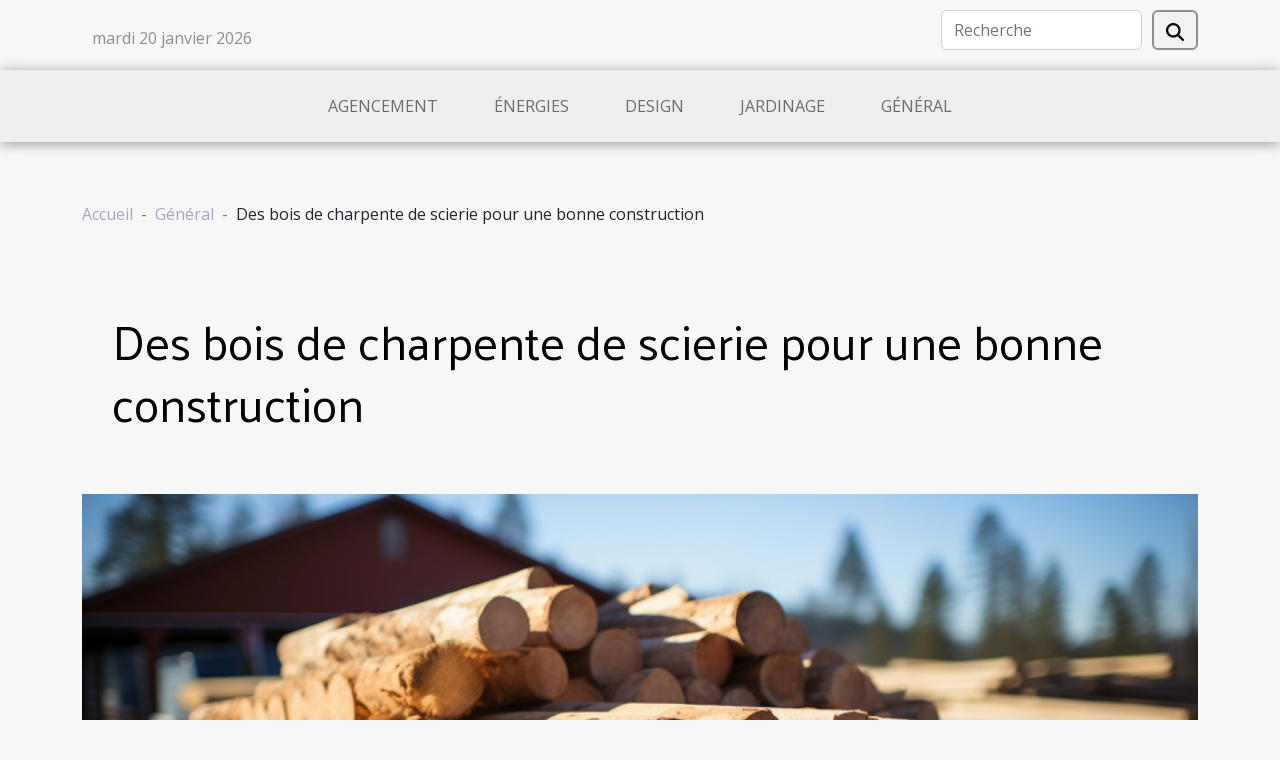

--- FILE ---
content_type: text/html; charset=UTF-8
request_url: https://www.toutrenover.com/des-bois-de-charpente-de-scierie-pour-une-bonne-construction
body_size: 14428
content:
<!DOCTYPE html>
    <html lang="fr">
<head>
    <meta charset="utf-8">
    <title>Des bois de charpente de scierie pour une bonne construction  | www.toutrenover.com</title>
<meta name="description" content="">

<meta name="robots" content="index,follow" />
<link rel="icon" type="image/png" href="/favicon.png" />
    <meta name="viewport" content="width=device-width, initial-scale=1">
    <link rel="stylesheet" href="/css/style2.css">
</head>
<body>
    <header>
    <div class="container row">
    <!--    <time datetime="2026-01-20 11:27:43">Mardi 20 janvier 2026 11:27</time> -->
    <time id="currentDatetimeLang"></time>
    <script>
    document.addEventListener('DOMContentLoaded', function() {
        const dateElement = document.getElementById('currentDatetimeLang');
        const current = new Date();
        const options = { weekday: 'long', year: 'numeric', month: 'long', day: 'numeric' };
        
        const htmlLang = document.documentElement.lang;
        
        const dateString = current.toLocaleDateString(htmlLang, options);
        dateElement.textContent = dateString;
    });
</script>

        <form class="d-flex" role="search" method="get" action="/search">
    <input type="search" class="form-control"  name="q" placeholder="Recherche" aria-label="Recherche"  pattern=".*\S.*" required>
    <button type="submit" class="btn">
        <svg xmlns="http://www.w3.org/2000/svg" width="18px" height="18px" fill="currentColor" viewBox="0 0 512 512">
                    <path d="M416 208c0 45.9-14.9 88.3-40 122.7L502.6 457.4c12.5 12.5 12.5 32.8 0 45.3s-32.8 12.5-45.3 0L330.7 376c-34.4 25.2-76.8 40-122.7 40C93.1 416 0 322.9 0 208S93.1 0 208 0S416 93.1 416 208zM208 352a144 144 0 1 0 0-288 144 144 0 1 0 0 288z"/>
                </svg>
    </button>
</form>
    </div>
    <div class="container-fluid d-flex justify-content-center">
        <nav class="navbar container navbar-expand-xl m-0 pt-3">
            <div class="container-fluid">
                <button class="navbar-toggler" type="button" data-bs-toggle="collapse" data-bs-target="#navbarSupportedContent" aria-controls="navbarSupportedContent" aria-expanded="false" aria-label="Toggle navigation">
                    <svg xmlns="http://www.w3.org/2000/svg" fill="currentColor" class="bi bi-list" viewBox="0 0 16 16">
                        <path fill-rule="evenodd" d="M2.5 12a.5.5 0 0 1 .5-.5h10a.5.5 0 0 1 0 1H3a.5.5 0 0 1-.5-.5m0-4a.5.5 0 0 1 .5-.5h10a.5.5 0 0 1 0 1H3a.5.5 0 0 1-.5-.5m0-4a.5.5 0 0 1 .5-.5h10a.5.5 0 0 1 0 1H3a.5.5 0 0 1-.5-.5"></path>
                    </svg>
                </button>
                <div class="collapse navbar-collapse" id="navbarSupportedContent">
                    <ul class="navbar-nav">
                                                    <li class="nav-item">
    <a href="/agencement" class="nav-link">Agencement</a>
    </li>
                                    <li class="nav-item">
    <a href="/energies" class="nav-link">Énergies</a>
    </li>
                                    <li class="nav-item">
    <a href="/design" class="nav-link">Design</a>
    </li>
                                    <li class="nav-item">
    <a href="/jardinage" class="nav-link">Jardinage</a>
    </li>
                                    <li class="nav-item">
    <a href="/general" class="nav-link">Général</a>
    </li>
                            </ul>
                </div>
            </div>
        </nav>
    </div>
</header>
<div class="container">
        <nav aria-label="breadcrumb"
               style="--bs-breadcrumb-divider: ' - ';" >
            <ol class="breadcrumb">
                <li class="breadcrumb-item"><a href="/">Accueil</a></li>
                                    <li class="breadcrumb-item  active ">
                        <a href="/general" title="Général">Général</a>                    </li>
                                <li class="breadcrumb-item">
                    Des bois de charpente de scierie pour une bonne construction                </li>
            </ol>
        </nav>
    </div>
<div class="container-fluid">
    <main class="container sidebar-left mt-2">
        <div class="row">
            <div>
                                    <h1>
                        Des bois de charpente de scierie pour une bonne construction                    </h1>
                
                    <img class="img-fluid" src="/images/des-bois-de-charpente-de-scierie-pour-une-bonne-construction.jpg" alt="Des bois de charpente de scierie pour une bonne construction">
            </div>

            <aside class="col-lg-3 order-2 order-lg-1 col-12 aside-left">
            <!--     -->

                <div class="list-img-none">
                    <h2>Nouveau</h2>                            <section>
                    <figure><a href="/comment-les-innovations-technologiques-ameliorent-elles-les-monte-escaliers-modernes" title="Comment les innovations technologiques améliorent-elles les monte-escaliers modernes ?"><img class="img-fluid" src="/images/comment-les-innovations-technologiques-ameliorent-elles-les-monte-escaliers-modernes.jpeg" alt="Comment les innovations technologiques améliorent-elles les monte-escaliers modernes ?"></a></figure><figcaption>Comment les innovations technologiques améliorent-elles les monte-escaliers modernes ?</figcaption>                    <div>
                                                <h3><a href="/comment-les-innovations-technologiques-ameliorent-elles-les-monte-escaliers-modernes" title="Comment les innovations technologiques améliorent-elles les monte-escaliers modernes ?">Comment les innovations technologiques améliorent-elles les monte-escaliers modernes ?</a></h3>                    </div>
                </section>
                            <section>
                    <figure><a href="/comment-les-panneaux-solaires-peuvent-reduire-vos-factures-delectricite" title="Comment les panneaux solaires peuvent réduire vos factures d&#039;électricité?"><img class="img-fluid" src="/images/comment-les-panneaux-solaires-peuvent-reduire-vos-factures-delectricite.jpeg" alt="Comment les panneaux solaires peuvent réduire vos factures d&#039;électricité?"></a></figure><figcaption>Comment les panneaux solaires peuvent réduire vos factures d'électricité?</figcaption>                    <div>
                                                <h3><a href="/comment-les-panneaux-solaires-peuvent-reduire-vos-factures-delectricite" title="Comment les panneaux solaires peuvent réduire vos factures d&#039;électricité?">Comment les panneaux solaires peuvent réduire vos factures d'électricité?</a></h3>                    </div>
                </section>
                            <section>
                    <figure><a href="/comment-integrer-des-affiches-zodiaques-dans-votre-deco" title="Comment intégrer des affiches zodiaques dans votre déco ?"><img class="img-fluid" src="/images/comment-integrer-des-affiches-zodiaques-dans-votre-deco.jpeg" alt="Comment intégrer des affiches zodiaques dans votre déco ?"></a></figure><figcaption>Comment intégrer des affiches zodiaques dans votre déco ?</figcaption>                    <div>
                                                <h3><a href="/comment-integrer-des-affiches-zodiaques-dans-votre-deco" title="Comment intégrer des affiches zodiaques dans votre déco ?">Comment intégrer des affiches zodiaques dans votre déco ?</a></h3>                    </div>
                </section>
                            <section>
                    <figure><a href="/comment-les-innovations-technologiques-influencent-la-renovation-habitat" title="Comment les innovations technologiques influencent la rénovation habitat ?"><img class="img-fluid" src="/images/comment-les-innovations-technologiques-influencent-la-renovation-habitat.jpg" alt="Comment les innovations technologiques influencent la rénovation habitat ?"></a></figure><figcaption>Comment les innovations technologiques influencent la rénovation habitat ?</figcaption>                    <div>
                                                <h3><a href="/comment-les-innovations-technologiques-influencent-la-renovation-habitat" title="Comment les innovations technologiques influencent la rénovation habitat ?">Comment les innovations technologiques influencent la rénovation habitat ?</a></h3>                    </div>
                </section>
                            <section>
                    <figure><a href="/comment-la-couleur-de-peinture-influence-lambiance-dun-appartement" title="Comment la couleur de peinture influence l&#039;ambiance d&#039;un appartement ?"><img class="img-fluid" src="/images/comment-la-couleur-de-peinture-influence-lambiance-dun-appartement.jpeg" alt="Comment la couleur de peinture influence l&#039;ambiance d&#039;un appartement ?"></a></figure><figcaption>Comment la couleur de peinture influence l'ambiance d'un appartement ?</figcaption>                    <div>
                                                <h3><a href="/comment-la-couleur-de-peinture-influence-lambiance-dun-appartement" title="Comment la couleur de peinture influence l&#039;ambiance d&#039;un appartement ?">Comment la couleur de peinture influence l'ambiance d'un appartement ?</a></h3>                    </div>
                </section>
                                    </div>
            </aside>

            <div class="col-lg-9 order-1 order-lg-2 col-12 main">
                <article><div><p>Pour faire une bonne construction d’un bâtiment ou d’une grande résidence, le bon choix des accessoires est très important pour un bon résultat. En vous procurant des bois de charpente de scierie par exemple, vous optez pour de bons matériaux dès le début de la construction de votre résidence. Ce type de bois est idéal en raison de la qualité et de son prix.&nbsp;</p>
<h3>Que savoir sur le bois de charpente scierie ?&nbsp;</h3>
<p>Pour en savoir plus sur ces types de bois ou d’autres accessoires, vous pouvez <a href="https://www.woodup.fr/100-bois-de-charpente">visiter ce site</a>. Si vous comptez faire des fondations solides et avoir des bâtiments plus impeccables, vous devez utiliser un bois idéal. Par exemple, le bois de charpente de scierie. Tout d’abord, ce type de bois contient une quantité assez minimale d’eau.&nbsp;</p>
<p>Sa résistance est comparable entre celle du bois traditionnel et celle du bois de charpente industrielle. En plus de cela, le bois de charpente de scierie est très efficace et prêt à l’emploi. Par ailleurs, vous avez une large catégorie de ces bois.&nbsp;</p>
<p>Ils sont d’une classe d’emploi spéciale et permettent la construction de charpente et sont écologiques. Ces bois sont très utilisés dans les grandes constructions.&nbsp;</p>
<h3>L’achat de bois de charpente&nbsp;</h3>
<p>Si vous ne le savez pas, les bois en scierie viennent d’une installation de sciage de bois. En effet, la construction de ce bois provient de la transformation de bois brut en bois ayant des caractéristiques précises pour la vente. De ce fait, la quantité de bois est disponible pour la fabrication de bois de scierie.&nbsp;</p>
<p>Cependant, pour l’achat de votre bois de charpente de scierie, vous devez faire attention. Vous devez savoir quelques caractéristiques sur ces bois. Tout d’abord, ces types de bois ne se sèchent pas assez rapidement. Il peut prendre environ un an pour se sécher. Vous avez également un bois très lourd auquel il est important de faire attention lors de la charge.</p><div>
                    <fieldset><time datetime="2022-09-01 14:54:30">Jeudi 1 septembre 2022 14:54</time>                        <ul>
                    <li><a href="https://pinterest.com/pin/create/bookmarklet/?media=/images/des-bois-de-charpente-de-scierie-pour-une-bonne-construction.jpg&amp;url=https://www.toutrenover.com/des-bois-de-charpente-de-scierie-pour-une-bonne-construction&amp;is_video=0&amp;description=Des bois de charpente de scierie pour une bonne construction" rel="nofollow" target="_blank"><i class="social-pinterest"></i></a></li>
                    <li><a href="https://api.whatsapp.com/send?text=Des bois de charpente de scierie pour une bonne construction&amp;https://www.toutrenover.com/des-bois-de-charpente-de-scierie-pour-une-bonne-construction" rel="nofollow" target="_blank"><i class="social-whatsapp"></i></a></li>
                    <li><a href="https://www.facebook.com/sharer.php?u=https://www.toutrenover.com/des-bois-de-charpente-de-scierie-pour-une-bonne-construction" rel="nofollow" target="_blank"><i class="social-facebook"></i></a></li>
                    <li><a href="https://reddit.com/submit?url=https://www.toutrenover.com/des-bois-de-charpente-de-scierie-pour-une-bonne-construction&amp;title=Des bois de charpente de scierie pour une bonne construction" rel="nofollow" target="_blank"><i class="social-reddit"></i></a></li>
                    <li><a href="https://www.linkedin.com/shareArticle?url=https://www.toutrenover.com/des-bois-de-charpente-de-scierie-pour-une-bonne-construction&amp;title=Des bois de charpente de scierie pour une bonne construction" rel="nofollow" target="_blank"><i class="social-linkedin"></i></a></li>
                    <li><a href="https://twitter.com/share?url=https://www.toutrenover.com/des-bois-de-charpente-de-scierie-pour-une-bonne-construction&amp;text=Des bois de charpente de scierie pour une bonne construction" rel="nofollow" target="_blank"><i class="social-twitter"></i></a></li>
                    <li><a href="https://t.me/share/url?url=https://www.toutrenover.com/des-bois-de-charpente-de-scierie-pour-une-bonne-construction&amp;text=Des bois de charpente de scierie pour une bonne construction" rel="nofollow" target="_blank"><i class="social-telegram"></i></a></li>
            </ul></fieldset></article>            </div>
        </div>
        <div class="container pages-list-default">
        <h2>Similaire</h2>                    <section>
                <div class="row">
                    <div class="col-sm-3">
                        <a href="/comment-selectionner-lartisan-ideal-pour-votre-projet-de-renovation" title="Comment sélectionner l&#039;artisan idéal pour votre projet de rénovation"><img class="float-start img-fluid" src="/images/comment-selectionner-lartisan-ideal-pour-votre-projet-de-renovation.jpg" alt="Comment sélectionner l&#039;artisan idéal pour votre projet de rénovation"></a>                    </div>
                    <div class="col-sm-9 "> 
                        <h3><a href="/comment-selectionner-lartisan-ideal-pour-votre-projet-de-renovation" title="Comment sélectionner l&#039;artisan idéal pour votre projet de rénovation">Comment sélectionner l'artisan idéal pour votre projet de rénovation</a></h3>                        <time datetime="2025-04-28 09:58:04">Lundi 28 avril 2025 09:58</time>                        <div>
La rénovation d'un espace de vie est un projet passionnant mais semé d'embûches, et trouver l'artisan adéquat peut s'avérer être un véritable défi. Chaque projet étant unique, il est primordial de sélectionner un professionnel qui saura non seulement répondre à vos besoins spécifiques mais également respecter vos attentes en termes de qualité et de budget. Cet exposé vous guidera à travers les étapes clés pour choisir l'artisan qui transformera votre projet de rénovation en réalité, tout en évitant les pièges courants.
Identifier vos besoins précis
Avant de se lancer dans la quête d'un artisan pour votre rénovation intérieure, délimiter avec précision l'étendue et les particularités de votre projet s'avère indispensable. Il convient de réfléchir au type de rénovation envisagé, qu'il...<!--    <time datetime="2025-04-28 09:58:04">Lundi 28 avril 2025 09:58</time> --></div>                                            </div>
                </div>

            </section>
                    <section>
                <div class="row">
                    <div class="col-sm-3">
                        <a href="/comment-choisir-un-service-de-depannage-fiable-et-economique" title="Comment choisir un service de dépannage fiable et économique"><img class="float-start img-fluid" src="/images/comment-choisir-un-service-de-depannage-fiable-et-economique.jpg" alt="Comment choisir un service de dépannage fiable et économique"></a>                    </div>
                    <div class="col-sm-9 "> 
                        <h3><a href="/comment-choisir-un-service-de-depannage-fiable-et-economique" title="Comment choisir un service de dépannage fiable et économique">Comment choisir un service de dépannage fiable et économique</a></h3>                        <time datetime="2025-04-18 01:14:03">Vendredi 18 avril 2025 01:14</time>                        <div>
Confrontés à une panne imprévue, nombre d'entre nous se retrouvent dans l'urgence de trouver un service de dépannage à la fois fiable et abordable. Cependant, face à la multitude d'options disponibles, faire un choix éclairé peut s'avérer complexe. Cet écrit se propose de vous guider à travers les méandres du choix d'un service de dépannage, vous offrant ainsi les clés pour une décision judicieuse et économique. Plongez dans nos conseils pour transformer une situation stressante en une solution sereine et efficace.
Évaluer la réputation et les avis
Pour sélectionner un service de dépannage de confiance, il est primordial de se renseigner sur sa réputation. Les avis en ligne, les recommandations de proches et les certifications professionnelles sont des indicateurs fiables de la qualité...<!--    <time datetime="2025-04-18 01:14:03">Vendredi 18 avril 2025 01:14</time> --></div>                                            </div>
                </div>

            </section>
                    <section>
                <div class="row">
                    <div class="col-sm-3">
                        <a href="/comment-choisir-le-bon-specialiste-pour-vos-urgences-de-plomberie" title="Comment choisir le bon spécialiste pour vos urgences de plomberie"><img class="float-start img-fluid" src="/images/comment-choisir-le-bon-specialiste-pour-vos-urgences-de-plomberie.jpg" alt="Comment choisir le bon spécialiste pour vos urgences de plomberie"></a>                    </div>
                    <div class="col-sm-9 "> 
                        <h3><a href="/comment-choisir-le-bon-specialiste-pour-vos-urgences-de-plomberie" title="Comment choisir le bon spécialiste pour vos urgences de plomberie">Comment choisir le bon spécialiste pour vos urgences de plomberie</a></h3>                        <time datetime="2025-02-13 00:40:05">Jeudi 13 février 2025 00:40</time>                        <div>
Lorsque les tuyaux fuient et que l'eau envahit votre demeure, chaque minute compte. Un bon spécialiste en plomberie peut non seulement résoudre votre urgence rapidement, mais aussi prévenir les dommages à long terme. Avec la panoplie de professionnels disponibles, comment faire le bon choix ? Ce billet de blogue se propose de vous éclairer sur les critères à considérer pour trouver le plombier idéal en cas d'urgence. Laissez-vous guider par ces conseils pratiques et choisissez avec sagesse pour assurer la tranquillité d'esprit et la sécurité de votre foyer.
Déterminer la nature de l'urgence
Lorsqu'une urgence plomberie survient, évaluer rapidement et avec précision la situation est une étape déterminante. Identifier s'il s'agit d'une fuite mineure ou d'une fuite majeure pouvant...<!--    <time datetime="2025-02-13 00:40:05">Jeudi 13 février 2025 00:40</time> --></div>                                            </div>
                </div>

            </section>
                    <section>
                <div class="row">
                    <div class="col-sm-3">
                        <a href="/techniques-traditionnelles-pour-le-nettoyage-et-la-restauration-de-tapis-anciens" title="Techniques traditionnelles pour le nettoyage et la restauration de tapis anciens"><img class="float-start img-fluid" src="/images/techniques-traditionnelles-pour-le-nettoyage-et-la-restauration-de-tapis-anciens.jpg" alt="Techniques traditionnelles pour le nettoyage et la restauration de tapis anciens"></a>                    </div>
                    <div class="col-sm-9 "> 
                        <h3><a href="/techniques-traditionnelles-pour-le-nettoyage-et-la-restauration-de-tapis-anciens" title="Techniques traditionnelles pour le nettoyage et la restauration de tapis anciens">Techniques traditionnelles pour le nettoyage et la restauration de tapis anciens</a></h3>                        <time datetime="2025-02-08 09:42:05">Samedi 8 février 2025 09:42</time>                        <div>
La restauration de tapis anciens est un art délicat qui allie savoir-faire traditionnel et minutie. Ces pièces de collection, souvent chargées d'histoire et de valeur sentimentale, méritent une attention toute particulière lors de leur nettoyage et remise en état. Cette publication vous invite à explorer des techniques séculaires, transmises de génération en génération, qui permettent de préserver l'intégrité et la beauté des tapis anciens. Laissez-vous guider à travers les méthodes éprouvées qui assurent à ces trésors d'antan une longévité accrue.
L'importance du diagnostic préalable

Avant de se lancer dans la restauration d'un tapis ancien, le diagnostic préalable est une étape déterminante. Cette analyse rigoureuse est cruciale pour comprendre la composition et la condition du tapis...<!--    <time datetime="2025-02-08 09:42:05">Samedi 8 février 2025 09:42</time> --></div>                                            </div>
                </div>

            </section>
                    <section>
                <div class="row">
                    <div class="col-sm-3">
                        <a href="/comment-choisir-un-serrurier-fiable-pour-une-intervention-durgence" title="Comment choisir un serrurier fiable pour une intervention d&#039;urgence"><img class="float-start img-fluid" src="/images/comment-choisir-un-serrurier-fiable-pour-une-intervention-durgence.jpg" alt="Comment choisir un serrurier fiable pour une intervention d&#039;urgence"></a>                    </div>
                    <div class="col-sm-9 "> 
                        <h3><a href="/comment-choisir-un-serrurier-fiable-pour-une-intervention-durgence" title="Comment choisir un serrurier fiable pour une intervention d&#039;urgence">Comment choisir un serrurier fiable pour une intervention d'urgence</a></h3>                        <time datetime="2024-11-27 09:44:05">Mercredi 27 novembre 2024 09:44</time>                        <div>
Lorsque l'urgence frappe à la porte sous forme d'une serrure récalcitrante ou d'une clé perdue, la nécessité de trouver un serrurier compétent devient soudainement une priorité absolue. Dans ces moments de vulnérabilité, il est primordial de savoir comment discerner les professionnels fiables des opportunistes. Ce guide a pour objectif de vous équiper des connaissances nécessaires pour opérer un choix avisé qui garantira la sécurité de votre domicile tout en respectant votre budget. Plongeons dans l'univers de la serrurerie pour dévoiler les critères qui vous aideront à sélectionner un expert de confiance.
Comprendre l'urgence serrurerie
Lorsqu'une situation d'urgence serrurerie survient, il est primordial de faire une évaluation de la situation avec précision. Les urgences peuvent...<!--    <time datetime="2024-11-27 09:44:05">Mercredi 27 novembre 2024 09:44</time> --></div>                                            </div>
                </div>

            </section>
                    <section>
                <div class="row">
                    <div class="col-sm-3">
                        <a href="/quelle-est-la-meilleure-entreprise-de-maconnerie-en-gironde" title="Quelle est la meilleure entreprise de maçonnerie en Gironde ?"><img class="float-start img-fluid" src="/images/A.jpeg" alt="Quelle est la meilleure entreprise de maçonnerie en Gironde ?"></a>                    </div>
                    <div class="col-sm-9 "> 
                        <h3><a href="/quelle-est-la-meilleure-entreprise-de-maconnerie-en-gironde" title="Quelle est la meilleure entreprise de maçonnerie en Gironde ?">Quelle est la meilleure entreprise de maçonnerie en Gironde ?</a></h3>                        <time datetime="2024-11-25 15:52:02">Lundi 25 novembre 2024 15:52</time>                        <div>Reno Gironde est une entreprise qui propose des solutions compl&egrave;tes pour tous vos projets de r&eacute;novation globale ou partielle dans la r&eacute;gion. Toiture, isolation, menuiserie, ma&ccedil;onnerie, ventilation&hellip; Ses experts r&eacute;pondent pr&eacute;sent pour transformer vos espaces selon vos besoins et vos envies ! Gr&acirc;ce &agrave; une &eacute;quipe d&rsquo;artisans professionnels qualifi&eacute;s et certifi&eacute;s, elle est en mesure de r&eacute;pondre aux attentes du plus grand nombre en assurant, toujours, des interventions de grande qualit&eacute;.&nbsp;
&nbsp;
Qualit&eacute;, savoir-faire et respect des d&eacute;lais sont les ma&icirc;tres mots ; vous pouvez compter sur une &eacute;quipe d&eacute;vou&eacute;e et passionn&eacute;e !&nbsp;
&nbsp;
Reno...<!--    <time datetime="2024-11-25 15:52:02">Lundi 25 novembre 2024 15:52</time> --></div>                                            </div>
                </div>

            </section>
                    <section>
                <div class="row">
                    <div class="col-sm-3">
                        <a href="/les-avantages-dun-nettoyage-professionnel-apres-des-evenements-majeurs" title="Les avantages d&#039;un nettoyage professionnel après des événements majeurs"><img class="float-start img-fluid" src="/images/les-avantages-dun-nettoyage-professionnel-apres-des-evenements-majeurs.jpeg" alt="Les avantages d&#039;un nettoyage professionnel après des événements majeurs"></a>                    </div>
                    <div class="col-sm-9 "> 
                        <h3><a href="/les-avantages-dun-nettoyage-professionnel-apres-des-evenements-majeurs" title="Les avantages d&#039;un nettoyage professionnel après des événements majeurs">Les avantages d'un nettoyage professionnel après des événements majeurs</a></h3>                        <time datetime="2024-10-01 13:06:04">Mardi 1 octobre 2024 13:06</time>                        <div>
L'après-événement peut souvent être synonyme de désordre et de stress. Lorsque les lumières s'éteignent et que la foule se disperse, les organisateurs sont confrontés à une réalité moins glamour : le nettoyage. L'intervention de professionnels pour remettre les lieux en état offre une multitude d'avantages qui justifient amplement cet investissement. Cet article invite à découvrir pourquoi il est judicieux de confier cette tâche à des experts, pour un résultat impeccable et sans tracas.
Garantie d'une propreté impeccable
Lorsqu'il s'agit de restituer un espace qui a servi à un événement d'envergure dans un état de propreté exemplaire, le recours à une équipe de nettoyage professionnelle présente des avantages considérables. Pour les gestionnaires d'événements, l'engagement de tels...<!--    <time datetime="2024-10-01 13:06:04">Mardi 1 octobre 2024 13:06</time> --></div>                                            </div>
                </div>

            </section>
                    <section>
                <div class="row">
                    <div class="col-sm-3">
                        <a href="/les-tendances-recentes-dans-lindustrie-des-materiaux-de-construction" title="Les tendances récentes dans l&#039;industrie des matériaux de construction"><img class="float-start img-fluid" src="/images/les-tendances-recentes-dans-lindustrie-des-materiaux-de-construction.jpeg" alt="Les tendances récentes dans l&#039;industrie des matériaux de construction"></a>                    </div>
                    <div class="col-sm-9 "> 
                        <h3><a href="/les-tendances-recentes-dans-lindustrie-des-materiaux-de-construction" title="Les tendances récentes dans l&#039;industrie des matériaux de construction">Les tendances récentes dans l'industrie des matériaux de construction</a></h3>                        <time datetime="2024-09-05 01:50:04">Jeudi 5 septembre 2024 01:50</time>                        <div>
Dans un monde en constante évolution, l'industrie des matériaux de construction ne cesse de se réinventer. Entre innovations technologiques et préoccupations environnementales, de nouvelles tendances émergent, façonnant les horizons urbains de demain. Plongeons ensemble dans l'univers des matériaux de construction et découvrons les orientations qui dessinent l'avenir de ce secteur vital.
Éco-responsabilité et matériaux durables
La prise de conscience des enjeux environnementaux dans le secteur de la construction a mené à un intérêt accru pour les matériaux durables. Cette tendance reflète une volonté du marché de réduire l'empreinte carbone des bâtiments et de privilégier une approche plus respectueuse de notre planète. Les matériaux biosourcés, issus de ressources renouvelables,...<!--    <time datetime="2024-09-05 01:50:04">Jeudi 5 septembre 2024 01:50</time> --></div>                                            </div>
                </div>

            </section>
                    <section>
                <div class="row">
                    <div class="col-sm-3">
                        <a href="/les-meilleurs-revetements-de-sol-pour-les-pieces-a-fort-trafic" title="Les meilleurs revêtements de sol pour les pièces à fort trafic"><img class="float-start img-fluid" src="/images/les-meilleurs-revetements-de-sol-pour-les-pieces-a-fort-trafic.jpeg" alt="Les meilleurs revêtements de sol pour les pièces à fort trafic"></a>                    </div>
                    <div class="col-sm-9 "> 
                        <h3><a href="/les-meilleurs-revetements-de-sol-pour-les-pieces-a-fort-trafic" title="Les meilleurs revêtements de sol pour les pièces à fort trafic">Les meilleurs revêtements de sol pour les pièces à fort trafic</a></h3>                        <time datetime="2024-08-01 00:02:04">Jeudi 1 août 2024 00:02</time>                        <div>
Lorsqu'il s'agit d'aménager un espace, le choix du revêtement de sol s'avère souvent être un élément décisif, tant pour l'esthétique que pour la fonctionnalité de la pièce. Dans les zones à fort trafic, ce choix revêt une importance particulière, car ces espaces requièrent des matériaux capables de résister à l'usure quotidienne tout en conservant leur allure. Du carrelage résistant à la moquette accueillante, les options de revêtement de sol doivent allier durabilité et style. Ce guide vous invite à découvrir les revêtements de sol les mieux adaptés aux pièces où l'activité est intense. Vous serez guidé à travers les différentes options, leurs avantages et leurs inconvénients, afin de faire un choix éclairé qui répondra à vos attentes en matière de longévité et d'esthétique....<!--    <time datetime="2024-08-01 00:02:04">Jeudi 1 août 2024 00:02</time> --></div>                                            </div>
                </div>

            </section>
                    <section>
                <div class="row">
                    <div class="col-sm-3">
                        <a href="/les-avantages-dutiliser-des-services-professionnels-de-demenagement-pour-un-transfert-sans-tracas" title="Les avantages d&#039;utiliser des services professionnels de déménagement pour un transfert sans tracas"><img class="float-start img-fluid" src="/images/les-avantages-dutiliser-des-services-professionnels-de-demenagement-pour-un-transfert-sans-tracas.jpeg" alt="Les avantages d&#039;utiliser des services professionnels de déménagement pour un transfert sans tracas"></a>                    </div>
                    <div class="col-sm-9 "> 
                        <h3><a href="/les-avantages-dutiliser-des-services-professionnels-de-demenagement-pour-un-transfert-sans-tracas" title="Les avantages d&#039;utiliser des services professionnels de déménagement pour un transfert sans tracas">Les avantages d'utiliser des services professionnels de déménagement pour un transfert sans tracas</a></h3>                        <time datetime="2024-06-01 01:18:53">Samedi 1 juin 2024 01:18</time>                        <div>
Déménager peut souvent être une expérience angoissante et complexe. Entre la préparation des cartons, le tri des affaires et la logistique du transport, la liste des tâches semble parfois infinie. Or, faire appel à des services professionnels de déménagement peut transformer ce chaos en un processus bien huilé et sans tracas. Cette solution offre non seulement un gain de temps considérable, mais elle assure également la sécurité de vos biens les plus précieux. La tranquillité d'esprit n'est pas négligeable dans un contexte où chaque minute est comptée. Ce texte se propose de vous dévoiler ces avantages et bien d'autres encore, vous permettant ainsi d'envisager votre prochain déménagement sous un jour nouveau. Poursuivez votre lecture pour découvrir comment les professionnels du...<!--    <time datetime="2024-06-01 01:18:53">Samedi 1 juin 2024 01:18</time> --></div>                                            </div>
                </div>

            </section>
                    <section>
                <div class="row">
                    <div class="col-sm-3">
                        <a href="/comment-reduire-les-emissions-de-co2-chez-soi-grace-a-des-habitudes-simples" title="Comment réduire les émissions de CO2 chez soi grâce à des habitudes simples"><img class="float-start img-fluid" src="/images/comment-reduire-les-emissions-de-co2-chez-soi-grace-a-des-habitudes-simples.jpg" alt="Comment réduire les émissions de CO2 chez soi grâce à des habitudes simples"></a>                    </div>
                    <div class="col-sm-9 "> 
                        <h3><a href="/comment-reduire-les-emissions-de-co2-chez-soi-grace-a-des-habitudes-simples" title="Comment réduire les émissions de CO2 chez soi grâce à des habitudes simples">Comment réduire les émissions de CO2 chez soi grâce à des habitudes simples</a></h3>                        <time datetime="2024-04-18 17:52:04">Jeudi 18 avril 2024 17:52</time>                        <div>
Face à l'urgence climatique, chaque geste compte pour réduire notre empreinte carbone. Notre domicile est un terrain fertile pour l'adoption de pratiques écologiques susceptibles de diminuer significativement les émissions de CO2. Bien souvent, on pense que ces changements requièrent des investissements considérables ou des efforts herculéens, pourtant, il existe des méthodes simples et accessibles pour contribuer à la protection de notre planète. Ce sujet, à la fois pertinent et d'actualité, nous interpelle sur notre capacité à agir individuellement en faveur d'un avenir plus durable. Cet écrit vous propose de découvrir des habitudes faciles à intégrer dans votre quotidien qui auront un impact réel sur votre bilan carbone. L'objectif est de vous équiper d'un arsenal d'actions concrètes...<!--    <time datetime="2024-04-18 17:52:04">Jeudi 18 avril 2024 17:52</time> --></div>                                            </div>
                </div>

            </section>
                    <section>
                <div class="row">
                    <div class="col-sm-3">
                        <a href="/construction-de-sa-maison-individuelle-3-raisons-de-faire-appel-a-une-entreprise-professionnelle" title="Construction de sa maison individuelle : 3 raisons de faire appel à une entreprise professionnelle"><img class="float-start img-fluid" src="/images/construction-de-sa-maison-individuelle-3-raisons-de-faire-appel-a-une-entreprise-professionnelle.jpg" alt="Construction de sa maison individuelle : 3 raisons de faire appel à une entreprise professionnelle"></a>                    </div>
                    <div class="col-sm-9 "> 
                        <h3><a href="/construction-de-sa-maison-individuelle-3-raisons-de-faire-appel-a-une-entreprise-professionnelle" title="Construction de sa maison individuelle : 3 raisons de faire appel à une entreprise professionnelle">Construction de sa maison individuelle : 3 raisons de faire appel à une entreprise professionnelle</a></h3>                        <time datetime="2024-01-17 00:06:02">Mercredi 17 janvier 2024 00:06</time>                        <div>Construire une maison neuve nécessite un investissement assez important. De la fondation aux finitions, cela va nécessiter beaucoup d’argent et de la main-d’œuvre. Il n’est donc pas rare de voir plusieurs propriétaires de terrain faire appel à des entreprises professionnelles du bâtiment pour exécuter les travaux. Oui l’argent à débourser est colossal, mais pour quelles raisons confier l’ouvrage à une entreprise plutôt qu’à un artisan ayant l’expérience&nbsp;? Découvrez toutes ces raisons iciAppel à une entreprise professionnelle du bâtiment&nbsp;: une manière de faire des économies&nbsp;En décidant de confier la construction de votre nouvelle maison à une entreprise telle que le Constructeur de maisons à Chinon Maisons Batibal vous faites d’une manière ou d’une autre des économies....<!--    <time datetime="2024-01-17 00:06:02">Mercredi 17 janvier 2024 00:06</time> --></div>                                            </div>
                </div>

            </section>
                    <section>
                <div class="row">
                    <div class="col-sm-3">
                        <a href="/creer-une-coherence-visuelle-entre-votre-jardin-et-votre-interieur" title="Créer une cohérence visuelle entre votre jardin et votre intérieur"><img class="float-start img-fluid" src="/images/creer-une-coherence-visuelle-entre-votre-jardin-et-votre-interieur.jpeg" alt="Créer une cohérence visuelle entre votre jardin et votre intérieur"></a>                    </div>
                    <div class="col-sm-9 "> 
                        <h3><a href="/creer-une-coherence-visuelle-entre-votre-jardin-et-votre-interieur" title="Créer une cohérence visuelle entre votre jardin et votre intérieur">Créer une cohérence visuelle entre votre jardin et votre intérieur</a></h3>                        <time datetime="2023-11-26 01:34:02">Dimanche 26 novembre 2023 01:34</time>                        <div>
La maison est notre refuge, un lieu qui reflète notre personnalité et nos goûts. C'est également un espace où la frontière entre l'extérieur et l'intérieur peut être estompée pour créer un sentiment d'harmonie et de continuité. La cohérence visuelle entre votre jardin et votre intérieur n'est pas seulement une question d'esthétique ; elle contribue aussi à votre bien-être. Dans les lignes qui suivent, vous découvrirez comment créer un lien subtil et naturel entre ces deux espaces de vie. Vous apprendrez à sélectionner des palettes de couleurs, des matériaux, des styles et des agencements spécifiques qui reflètent et enrichissent l'ambiance de l'ensemble de votre domicile. Laissez-vous guider à travers les conseils pratiques pour que votre intérieur et votre jardin dialoguent en parfaite...<!--    <time datetime="2023-11-26 01:34:02">Dimanche 26 novembre 2023 01:34</time> --></div>                                            </div>
                </div>

            </section>
                    <section>
                <div class="row">
                    <div class="col-sm-3">
                        <a href="/comprendre-les-differents-aspects-des-travaux-publics" title="Comprendre les différents aspects des travaux publics"><img class="float-start img-fluid" src="/images/comprendre-les-differents-aspects-des-travaux-publics.jpeg" alt="Comprendre les différents aspects des travaux publics"></a>                    </div>
                    <div class="col-sm-9 "> 
                        <h3><a href="/comprendre-les-differents-aspects-des-travaux-publics" title="Comprendre les différents aspects des travaux publics">Comprendre les différents aspects des travaux publics</a></h3>                        <time datetime="2023-11-25 01:06:03">Samedi 25 novembre 2023 01:06</time>                        <div>
Découvrir le monde des travaux publics, c'est plonger dans un univers où la technique, l'ingénierie et la créativité se rejoignent pour façonner notre environnement. Les travaux publics sont bien plus qu'un simple ensemble de constructions. Ils s'insèrent de manière fondamentale dans notre quotidien, touchant autant les infrastructures routières que les systèmes d'assainissement ou les installations de loisirs. Dans ce blog, nous essaierons de vous faire comprendre les différents aspects des travaux publics, y compris leur histoire, leur importance, les différents types de travaux publics et leur impact sur notre société. Vous découvrirez comment ce secteur dynamique participe au développement durable et comment il façonne le monde de demain. Alors, êtes-vous prêt à découvrir les...<!--    <time datetime="2023-11-25 01:06:03">Samedi 25 novembre 2023 01:06</time> --></div>                                            </div>
                </div>

            </section>
                    <section>
                <div class="row">
                    <div class="col-sm-3">
                        <a href="/comment-reconnaitre-un-carreau-de-haute-qualite-a-installer-chez-soi" title="Comment reconnaître un carreau de haute qualité à installer chez soi ?"><img class="float-start img-fluid" src="/images/comment-reconnaitre-un-carreau-de-haute-qualite-a-installer-chez-soi.jpeg" alt="Comment reconnaître un carreau de haute qualité à installer chez soi ?"></a>                    </div>
                    <div class="col-sm-9 "> 
                        <h3><a href="/comment-reconnaitre-un-carreau-de-haute-qualite-a-installer-chez-soi" title="Comment reconnaître un carreau de haute qualité à installer chez soi ?">Comment reconnaître un carreau de haute qualité à installer chez soi ?</a></h3>                        <time datetime="2023-11-07 00:40:01">Mardi 7 novembre 2023 00:40</time>                        <div>Choisir les carreaux parfaits pour votre maison est un choix judicieux qui influence à la fois la longévité et l'esthétique de vos espaces de vie. Qu’il s’agisse de carreaux de sol, de murs ou de carreaux pour la salle de bains ou la cuisine, il existe plusieurs critères à considérer lors de l’achat de ces derniers. Découvrez alors dans cette section les caractéristiques des carreaux de haute qualité à installer chez vous.&nbsp;L’aspect et la texture des carreauxAfin de garantir la durabilité et l’esthétique d’une maison, il est recommandé d'opter pour des carreaux à la surface lisse et uniforme. Pour trouver des carreaux de haute qualité comme ceux disponibles dans la boutique Carro Déco magasin de carrelage Bordeaux,&nbsp;il faut tenir compte de l’aspect et de la texture des carreaux...<!--    <time datetime="2023-11-07 00:40:01">Mardi 7 novembre 2023 00:40</time> --></div>                                            </div>
                </div>

            </section>
                    <section>
                <div class="row">
                    <div class="col-sm-3">
                        <a href="/comprendre-les-differences-entre-les-divers-types-de-conseil" title="Comprendre les différences entre les divers types de conseil"><img class="float-start img-fluid" src="/images/comprendre-les-differences-entre-les-divers-types-de-conseil.jpeg" alt="Comprendre les différences entre les divers types de conseil"></a>                    </div>
                    <div class="col-sm-9 "> 
                        <h3><a href="/comprendre-les-differences-entre-les-divers-types-de-conseil" title="Comprendre les différences entre les divers types de conseil">Comprendre les différences entre les divers types de conseil</a></h3>                        <time datetime="2023-10-31 22:46:24">Mardi 31 octobre 2023 22:46</time>                        <div>
Dans le monde professionnel d'aujourd'hui, le rôle du conseil est devenu crucial. Les entreprises petites ou grandes, ont souvent recours à des conseils pour améliorer leur performance ou résoudre des problèmes complexes. Cependant, tous les conseils ne sont pas identiques. Il existe plusieurs types de conseils, chacun ayant ses propres caractéristiques et avantages. Dans cet article, nous allons vous aider à comprendre ces différences. C'est essentiel pour choisir le bon type de conseil adapté à vos besoins. Alors, êtes-vous prêt à découvrir les divers types de conseil et comment ils peuvent transformer votre entreprise?

Le conseil en stratégie
Le conseil en stratégie est souvent considéré comme le sommet de la pyramide en matière de consultation. Ce type de conseil consiste à aider...<!--    <time datetime="2023-10-31 22:46:24">Mardi 31 octobre 2023 22:46</time> --></div>                                            </div>
                </div>

            </section>
                    <section>
                <div class="row">
                    <div class="col-sm-3">
                        <a href="/les-avantages-et-les-inconvenients-du-demoussage-de-toiture" title="Les avantages et les inconvénients du démoussage de toiture"><img class="float-start img-fluid" src="/images/les-avantages-et-les-inconvenients-du-demoussage-de-toiture.jpeg" alt="Les avantages et les inconvénients du démoussage de toiture"></a>                    </div>
                    <div class="col-sm-9 "> 
                        <h3><a href="/les-avantages-et-les-inconvenients-du-demoussage-de-toiture" title="Les avantages et les inconvénients du démoussage de toiture">Les avantages et les inconvénients du démoussage de toiture</a></h3>                        <time datetime="2023-10-10 02:44:05">Mardi 10 octobre 2023 02:44</time>                        <div>
La toiture d'une maison est un élément indispensable pour assurer le confort et la sécurité des occupants. Parmi les entretiens réguliers à effectuer, le démoussage de toiture figure en bonne place. Cette opération consiste à retirer les mousses et les lichens qui se sont accumulés sur le toit. Mais est-ce vraiment nécessaire ? Quels sont les avantages et les inconvénients du démoussage de toiture ? Cet article vous invite à découvrir les enjeux autour de cette pratique et à peser le pour et le contre avant de prendre votre décision.

Qu'est-ce que le démoussage de toiture ?
Le démoussage de toiture est une étape essentielle de l'entretien de toiture. Il s'agit d'un processus qui consiste à éliminer les mousses, algues et lichens qui se sont accumulés sur la couverture de toit. Ces...<!--    <time datetime="2023-10-10 02:44:05">Mardi 10 octobre 2023 02:44</time> --></div>                                            </div>
                </div>

            </section>
                    <section>
                <div class="row">
                    <div class="col-sm-3">
                        <a href="/comprendre-le-role-et-les-services-des-usld-pour-les-seniors" title="Comprendre le rôle et les services des USLD pour les seniors"><img class="float-start img-fluid" src="/images/comprendre-le-role-et-les-services-des-usld-pour-les-seniors.jpg" alt="Comprendre le rôle et les services des USLD pour les seniors"></a>                    </div>
                    <div class="col-sm-9 "> 
                        <h3><a href="/comprendre-le-role-et-les-services-des-usld-pour-les-seniors" title="Comprendre le rôle et les services des USLD pour les seniors">Comprendre le rôle et les services des USLD pour les seniors</a></h3>                        <time datetime="2023-09-12 23:56:02">Mardi 12 septembre 2023 23:56</time>                        <div>Dans une société où la population vieillit, il est essentiel de comprendre les options de soins de santé à long terme disponibles pour nos aînés. Une de ces options est l'Unité de Soins de Longue Durée (USLD) qui fournit des soins médicaux et de réhabilitation à ceux qui en ont besoin pendant une période prolongée. Les USLD jouent un rôle crucial dans le système de santé, mais leur fonctionnement et leurs services ne sont pas toujours bien compris. Dans cet article, nous allons explorer le rôle des USLD, les types de services qu'elles offrent et comment elles peuvent bénéficier aux personnes âgées. Nous allons également aborder la question de savoir quand et pourquoi une personne pourrait avoir besoin d'entrer dans une USLD. Nous espérons que cette lecture vous aidera à comprendre...<!--    <time datetime="2023-09-12 23:56:02">Mardi 12 septembre 2023 23:56</time> --></div>                                            </div>
                </div>

            </section>
                    <section>
                <div class="row">
                    <div class="col-sm-3">
                        <a href="/pourquoi-adopter-un-abri-de-piscine-dans-son-exterieur" title="Pourquoi adopter un abri de piscine dans son extérieur ?"><img class="float-start img-fluid" src="/images/pourquoi-adopter-un-abri-de-piscine-dans-son-exterieur.jpg" alt="Pourquoi adopter un abri de piscine dans son extérieur ?"></a>                    </div>
                    <div class="col-sm-9 "> 
                        <h3><a href="/pourquoi-adopter-un-abri-de-piscine-dans-son-exterieur" title="Pourquoi adopter un abri de piscine dans son extérieur ?">Pourquoi adopter un abri de piscine dans son extérieur ?</a></h3>                        <time datetime="2023-09-11 04:16:02">Lundi 11 septembre 2023 04:16</time>                        <div>L’entretien de votre piscine devient de plus en plus pénible avec les changements de saison et les débris qui l’accompagne&nbsp;? Vous souhaitez vous épargner cette tâche fastidieuse, mais vous ignorez comment faire&nbsp;? Plus de soucis, cet article est fait pour vous. La solution idéale est d’installer un abri de piscine dans votre jardin ou extérieur. Outre le fait de protéger la piscine des éléments, un abri de piscine possède de nombreux avantages non négligeables. Voici les plus intéressantes.&nbsp;
Protéger la piscine des intempéries&nbsp;
Un abri de piscine est une structure généralement conçue en verre ou en plastique transparent. Il est installé au-dessus d’une piscine, le recouvre totalement dans le but de protéger la piscine contre la chute des débris. Les abris de piscine...<!--    <time datetime="2023-09-11 04:16:02">Lundi 11 septembre 2023 04:16</time> --></div>                                            </div>
                </div>

            </section>
                    <section>
                <div class="row">
                    <div class="col-sm-3">
                        <a href="/comment-entretenir-votre-robot-tondeuse-pour-prolonger-sa-duree-de-vie" title="Comment entretenir votre robot tondeuse pour prolonger sa durée de vie"><img class="float-start img-fluid" src="/images/comment-entretenir-votre-robot-tondeuse-pour-prolonger-sa-duree-de-vie.jpeg" alt="Comment entretenir votre robot tondeuse pour prolonger sa durée de vie"></a>                    </div>
                    <div class="col-sm-9 "> 
                        <h3><a href="/comment-entretenir-votre-robot-tondeuse-pour-prolonger-sa-duree-de-vie" title="Comment entretenir votre robot tondeuse pour prolonger sa durée de vie">Comment entretenir votre robot tondeuse pour prolonger sa durée de vie</a></h3>                        <time datetime="2023-09-04 19:47:35">Lundi 4 septembre 2023 19:47</time>                        <div>
L'entretien de votre robot tondeuse est un aspect essentiel qui peut prolonger considérablement sa durée de vie. Cependant, beaucoup de gens négligent cette étape cruciale. Dans cet article, nous allons présenter des stratégies d'entretien efficaces qui vous aideront à maximiser la durée de vie de votre robot tondeuse. Vous découvrirez également comment prévenir les problèmes courants et maintenir votre appareil en parfait état de fonctionnement. Alors, préparez-vous à découvrir comment entretenir votre robot tondeuse pour prolonger sa durée de vie.

Entretien régulier du robot tondeuse
L'importance de l'entretien régulier d'un robot tondeuse est souvent sous-estimée. Cet entretien est en réalité un facteur clé pour prolonger la durée de vie de votre appareil. C'est dans cet entretien...<!--    <time datetime="2023-09-04 19:47:35">Lundi 4 septembre 2023 19:47</time> --></div>                                            </div>
                </div>

            </section>
                    <section>
                <div class="row">
                    <div class="col-sm-3">
                        <a href="/explorer-les-avantages-du-linge-de-lit-de-luxe-pour-une-experience-de-sommeil-optimale" title="Explorer les avantages du linge de lit de luxe pour une expérience de sommeil optimale"><img class="float-start img-fluid" src="/images/explorer-les-avantages-du-linge-de-lit-de-luxe-pour-une-experience-de-sommeil-optimale.jpeg" alt="Explorer les avantages du linge de lit de luxe pour une expérience de sommeil optimale"></a>                    </div>
                    <div class="col-sm-9 "> 
                        <h3><a href="/explorer-les-avantages-du-linge-de-lit-de-luxe-pour-une-experience-de-sommeil-optimale" title="Explorer les avantages du linge de lit de luxe pour une expérience de sommeil optimale">Explorer les avantages du linge de lit de luxe pour une expérience de sommeil optimale</a></h3>                        <time datetime="2023-09-04 02:24:06">Lundi 4 septembre 2023 02:24</time>                        <div>
Découvrons ensemble, chers lecteurs, l'importance du linge de lit de luxe pour une expérience de sommeil optimale. Existe-t-il un meilleur sentiment que de s'immerger dans des draps de qualité supérieure après une longue journée? Les avantages du linge de lit de luxe vont bien au-delà de la simple esthétique. Il influe directement sur la qualité de votre sommeil et, par conséquent, sur votre santé et votre bien-être. C'est pourquoi nous allons explorer les avantages et les caractéristiques du linge de lit de luxe. Enrichissez vos connaissances et faites le choix qui répond le mieux à vos besoins en matière de sommeil.

La Qualité du Matériel
Le choix du matériel de qualité est primordial lors de l'achat de linge de lit. Un matériau de qualité supérieure, comme les fils de coton, peut...<!--    <time datetime="2023-09-04 02:24:06">Lundi 4 septembre 2023 02:24</time> --></div>                                            </div>
                </div>

            </section>
                    <section>
                <div class="row">
                    <div class="col-sm-3">
                        <a href="/les-astuces-pour-eviter-le-debouchage-frequent-des-canalisations" title="Les astuces pour éviter le débouchage fréquent des canalisations"><img class="float-start img-fluid" src="/images/les-astuces-pour-eviter-le-debouchage-frequent-des-canalisations.jpeg" alt="Les astuces pour éviter le débouchage fréquent des canalisations"></a>                    </div>
                    <div class="col-sm-9 "> 
                        <h3><a href="/les-astuces-pour-eviter-le-debouchage-frequent-des-canalisations" title="Les astuces pour éviter le débouchage fréquent des canalisations">Les astuces pour éviter le débouchage fréquent des canalisations</a></h3>                        <time datetime="2023-08-31 02:38:04">Jeudi 31 août 2023 02:38</time>                        <div>
Éviter le débouchage fréquent des canalisations est un enjeu de taille pour beaucoup de ménages. Il n'est pas rare de constater que nos canalisations se bouchent plus souvent qu'autrefois. Ces problèmes, peu agréables et souvent coûteux, peuvent cependant être évités grâce à quelques astuces simples et pratiques. Dans cet article, nous vous proposons de découvrir ces techniques et astuces qui vous permettront de maintenir vos canalisations en bon état et d'éviter les désagréments liés à leur débouchage. Notre objectif est de vous aider à prévenir et solutionner d'éventuels problèmes de canalisation. C'est donc avec plaisir que nous vous invitons à poursuivre votre lecture et à découvrir ces astuces essentielles.

Connaître les causes courantes de bouchage des canalisations
Les causes de...<!--    <time datetime="2023-08-31 02:38:04">Jeudi 31 août 2023 02:38</time> --></div>                                            </div>
                </div>

            </section>
                    <section>
                <div class="row">
                    <div class="col-sm-3">
                        <a href="/comprendre-le-fonctionnement-des-pergolas-bioclimatiques-pour-un-meilleur-amenagement-exterieur" title="Comprendre le fonctionnement des pergolas bioclimatiques pour un meilleur aménagement extérieur"><img class="float-start img-fluid" src="/images/comprendre-le-fonctionnement-des-pergolas-bioclimatiques-pour-un-meilleur-amenagement-exterieur.jpeg" alt="Comprendre le fonctionnement des pergolas bioclimatiques pour un meilleur aménagement extérieur"></a>                    </div>
                    <div class="col-sm-9 "> 
                        <h3><a href="/comprendre-le-fonctionnement-des-pergolas-bioclimatiques-pour-un-meilleur-amenagement-exterieur" title="Comprendre le fonctionnement des pergolas bioclimatiques pour un meilleur aménagement extérieur">Comprendre le fonctionnement des pergolas bioclimatiques pour un meilleur aménagement extérieur</a></h3>                        <time datetime="2023-08-23 11:37:30">Mercredi 23 août 2023 11:37</time>                        <div>
Les pergolas bioclimatiques sont de plus en plus prisées pour l'aménagement extérieur grâce à leur capacité à créer un espace de vie à ciel ouvert, tout en proposant une protection contre les intempéries. Ces structures modernes et élégantes sont conçues pour s'adapter aux conditions météorologiques et permettent de profiter de l'extérieur tout au long de l'année. Mais comment fonctionnent-elles exactement ? Et comment peuvent-elles améliorer votre aménagement extérieur ? Cet article se propose de vous aider à comprendre le fonctionnement des pergolas bioclimatiques et leur rôle dans l'amélioration de l'espace extérieur de votre maison.

Qu'est-ce qu'une pergola bioclimatique ?
Une pergola bioclimatique est un type d'aménagement extérieur conçu pour optimiser et contrôler l'exposition...<!--    <time datetime="2023-08-23 11:37:30">Mercredi 23 août 2023 11:37</time> --></div>                                            </div>
                </div>

            </section>
                    <section>
                <div class="row">
                    <div class="col-sm-3">
                        <a href="/le-role-du-jardin-dans-le-bien-etre-mental" title="Le rôle du jardin dans le bien-être mental"><img class="float-start img-fluid" src="/images/le-role-du-jardin-dans-le-bien-etre-mental.jpeg" alt="Le rôle du jardin dans le bien-être mental"></a>                    </div>
                    <div class="col-sm-9 "> 
                        <h3><a href="/le-role-du-jardin-dans-le-bien-etre-mental" title="Le rôle du jardin dans le bien-être mental">Le rôle du jardin dans le bien-être mental</a></h3>                        <time datetime="2023-08-15 02:48:02">Mardi 15 août 2023 02:48</time>                        <div>
Le jardin, un lieu de paix et de créativité, est bien plus qu'un simple espace vert. Il peut jouer un rôle crucial dans la promotion du bien-être mental et physique. C'est une oasis où l'on peut se libérer des contraintes quotidiennes pour profiter d'une véritable tranquillité. La présence de verdure a même été scientifiquement prouvée comme étant bénéfique pour notre santé mentale. Si vous êtes curieux de connaître les secrets derrière ces avantages physiques et psychologiques du jardinage, suivez-nous à travers cet article qui explore le rôle précis que joue le jardin dans notre bien-être mental.

La thérapie par le jardin: une approche naturelle
Interagir avec la nature grâce au jardinage, également connu sous le terme technique d'hortithérapie, peut jouer un rôle significatif dans...<!--    <time datetime="2023-08-15 02:48:02">Mardi 15 août 2023 02:48</time> --></div>                                            </div>
                </div>

            </section>
                    <section>
                <div class="row">
                    <div class="col-sm-3">
                        <a href="/6-avantages-dopter-pour-les-escaliers-en-bois-metal" title="6 avantages d’opter pour les escaliers en bois-métal"><img class="float-start img-fluid" src="/images/6-avantages-dopter-pour-les-escaliers-en-bois-metal.jpeg" alt="6 avantages d’opter pour les escaliers en bois-métal"></a>                    </div>
                    <div class="col-sm-9 "> 
                        <h3><a href="/6-avantages-dopter-pour-les-escaliers-en-bois-metal" title="6 avantages d’opter pour les escaliers en bois-métal">6 avantages d’opter pour les escaliers en bois-métal</a></h3>                        <time datetime="2023-08-06 02:16:02">Dimanche 6 août 2023 02:16</time>                        <div>En raison de leur durabilité, leur esthétisme et leur polyvalence, les escaliers en bois-métal sont devenus très populaires ces dernières années. Ces escaliers allient la chaleur et la beauté naturelle du bois avec la robustesse et la modernité du métal pour vous offrir de nombreux avantages. Découvrez dans cet article un détail sur les six principaux avantages d’opter pour les escaliers en bois-métal dans votre maison.
Esthétisme intemporel
Les escaliers en bois métal vous offrent comme premier avantage un esthétisme intemporel. En effet, le mélange du bois naturel avec le métal crée une combinaison visuellement attrayante. Cette dernière s’harmonise parfaitement avec différents styles de décoration intérieure qu’ils soient modernes, contemporains, rustiques ou traditionnels. De plus,...<!--    <time datetime="2023-08-06 02:16:02">Dimanche 6 août 2023 02:16</time> --></div>                                            </div>
                </div>

            </section>
                    </div>

                
    </main>
</div>
<footer>
    <div class="container-fluid">
        <div class="container">
            <div class="row default-search">
                <div class="col-12 col-lg-4">
                    <form class="d-flex" role="search" method="get" action="/search">
    <input type="search" class="form-control"  name="q" placeholder="Recherche" aria-label="Recherche"  pattern=".*\S.*" required>
    <button type="submit" class="btn">
        <svg xmlns="http://www.w3.org/2000/svg" width="18px" height="18px" fill="currentColor" viewBox="0 0 512 512">
                    <path d="M416 208c0 45.9-14.9 88.3-40 122.7L502.6 457.4c12.5 12.5 12.5 32.8 0 45.3s-32.8 12.5-45.3 0L330.7 376c-34.4 25.2-76.8 40-122.7 40C93.1 416 0 322.9 0 208S93.1 0 208 0S416 93.1 416 208zM208 352a144 144 0 1 0 0-288 144 144 0 1 0 0 288z"/>
                </svg>
    </button>
</form>
                </div>
                <div class="col-12 col-lg-4">
                    <section>
            <div>
                <h3><a href="/agencement" title="Agencement">Agencement</a></h3>                            </div>
        </section>
            <section>
            <div>
                <h3><a href="/energies" title="Énergies">Énergies</a></h3>                            </div>
        </section>
            <section>
            <div>
                <h3><a href="/design" title="Design">Design</a></h3>                            </div>
        </section>
            <section>
            <div>
                <h3><a href="/jardinage" title="Jardinage">Jardinage</a></h3>                            </div>
        </section>
            <section>
            <div>
                <h3><a href="/general" title="Général">Général</a></h3>                            </div>
        </section>
                        </div>
                <div class="col-12 col-lg-4">
                    
                                    </div>
            </div>
        </div>
    </div>
</footer>
    <script src="https://cdn.jsdelivr.net/npm/bootstrap@5.0.2/dist/js/bootstrap.bundle.min.js" integrity="sha384-MrcW6ZMFYlzcLA8Nl+NtUVF0sA7MsXsP1UyJoMp4YLEuNSfAP+JcXn/tWtIaxVXM" crossorigin="anonymous"></script>
    </body>
</html>
